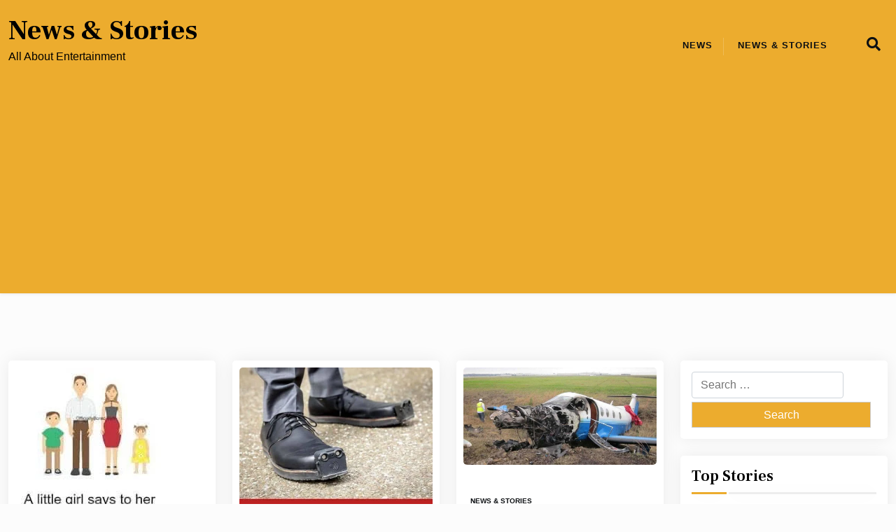

--- FILE ---
content_type: text/html; charset=utf-8
request_url: https://www.google.com/recaptcha/api2/aframe
body_size: 270
content:
<!DOCTYPE HTML><html><head><meta http-equiv="content-type" content="text/html; charset=UTF-8"></head><body><script nonce="XYIj6JyHVGxHwaoHSOkM6Q">/** Anti-fraud and anti-abuse applications only. See google.com/recaptcha */ try{var clients={'sodar':'https://pagead2.googlesyndication.com/pagead/sodar?'};window.addEventListener("message",function(a){try{if(a.source===window.parent){var b=JSON.parse(a.data);var c=clients[b['id']];if(c){var d=document.createElement('img');d.src=c+b['params']+'&rc='+(localStorage.getItem("rc::a")?sessionStorage.getItem("rc::b"):"");window.document.body.appendChild(d);sessionStorage.setItem("rc::e",parseInt(sessionStorage.getItem("rc::e")||0)+1);localStorage.setItem("rc::h",'1768882156955');}}}catch(b){}});window.parent.postMessage("_grecaptcha_ready", "*");}catch(b){}</script></body></html>

--- FILE ---
content_type: text/css
request_url: https://thequeen2019.com/wp-content/themes/newspaper-eye/assets/css/main.css?ver=1.1.1
body_size: 5213
content:
/*
* Newspaper Eye theme main sttyle
* theme Author Noor Alam
*
*/

:root {
  --light-body: #fcfcfc;
  --section-color: #f9f9fc;
  --black: #000;
  --white: #fff;
  --color-primary: #ecac2e;
  --color-primary2: #c48404;
  --color-heding: #0d1013;
  --color-gray: #3c3e41;
  --color-eded: #ededed;
  --color-ccc: #ccc;
  --color-gray-2: #626567;
  --gray: #6c757d;
  --shadow-light: 0 0 25px rgb(0 0 0 / 7%);
  
  /* RTL-friendly direction variables */
  --text-align-start: left;
  --text-align-end: right;
  --margin-start: margin-left;
  --margin-end: margin-right;
  --padding-start: padding-left;
  --padding-end: padding-right;
  --border-start: border-left;
  --border-end: border-right;
  --start: left;
  --end: right;
}

body {
  font-family: 'Inter Local', sans-serif;
  font-weight: 400;
  background-color: var(--light-body);
  color: var(--black);
  line-height: 1.6;
}

h1,
h2,
h3,
h4,
h5,
h6 {
  font-family: 'Frank Ruhl Libre', sans-serif;
  font-weight: 700;
}
h1,
.h1 {
  font-size: 3rem;
  margin-bottom: 2rem;
}

h2,
.h2 {
  font-size: 28px;
  margin-bottom: 2rem;
}

h3,
.h3 {
  font-size: 22px;
  margin-bottom: 1.8rem;
}

h4,
.h4 {
  font-size: 18px;
  margin-bottom: 1.5rem;
}

h5,
.h5 {
  font-size: 16px;
  margin-bottom: 1.3rem;
}

h6,
.h6 {
  font-size: 14px;
  margin-bottom: 1rem;
}

ul,
ol {
  margin-bottom: 2rem;
  margin-top: 1.5rem;
  padding-left: 2.5rem;
}
a {
  -webkit-transition: 0.5s;
  -o-transition: 0.5s;
  transition: 0.5s;
  display: inline-block;
  color: var(--color-heding);
  text-decoration: underline;
  position: relative;
}

a:hover {
  color: var(--color-primary);
  text-decoration: underline;
}

img {
  max-width: 100%;
  height: auto;
}

.bg-black {
  background: #000;
}

.text-white a {
  color: #fff;
}

.text-right {
  text-align: right;
}

.text-center {
  text-align: center;
}

input[type="search"],
input[type="email"],
input[type="url"],
input[type="text"],
select {
  display: block;
  width: 100%;
  padding: 0.375rem 0.75rem;
  font-size: 1rem;
  font-weight: 400;
  line-height: 1.5;
  color: #212529;
  background-color: #fff;
  background-clip: padding-box;
  border: 1px solid #ced4da;
  -webkit-appearance: none;
  -moz-appearance: none;
  appearance: none;
  border-radius: 0.25rem;
  -webkit-transition: border-color 0.15s ease-in-out,
    -webkit-box-shadow 0.15s ease-in-out;
  transition: border-color 0.15s ease-in-out,
    -webkit-box-shadow 0.15s ease-in-out;
  -o-transition: border-color 0.15s ease-in-out, box-shadow 0.15s ease-in-out;
  transition: border-color 0.15s ease-in-out, box-shadow 0.15s ease-in-out;
  transition: border-color 0.15s ease-in-out, box-shadow 0.15s ease-in-out,
    -webkit-box-shadow 0.15s ease-in-out;
}

[type="search"]:focus,
[type="text"]:focus {
  color: #212529;
  background-color: #fff;
  border-color: #86b7fe;
  outline: 0;
}

input[type="submit"],
button,
a#clickTop {
  border: 1px solid #ccc;
  padding: 5px 20px;
  vertical-align: middle;
  background: var(--color-primary);
  color: #fff;
  -webkit-transition: 0.5s;
  -o-transition: 0.5s;
  transition: 0.5s;
}

input[type="submit"]:hover,
button:hover,
a#clickTop {
  background: #464646;
}

.container{
  max-width: 1480px;
}

/*Primery color*/

.modal.show .modal-dialog {
  margin-bottom: 80px;
}

/* Header Top */
.ht-row {
  display: flex;
  justify-content: space-between;
  align-items: center;
}

.web-date.ht-date {
  display: flex;
  flex-wrap: nowrap;
  min-width: 140px;
}
.header .header-top {
  background: var(--light-body);
  color: var(--black);
  padding: 12px 0;
}

.header .posts-ticker {
  display: flex;
  align-items: center;
}

.header .posts-ticker a {
  text-decoration: none;
  font-size: 16px;
  transition: 0.3s;
  color: var(--black);
}

.header .posts-ticker a:hover {
  color: var(--color-primary);
}

.header .breaking-news {
  height: 100%;
  width: 100%;
  align-items: center;
  display: flex;
}

.header .breaking-news-title i {
  font-size: 14px;
  color: var(--color-primary);
  margin-right: 5px;
}

.header h5.breaking-title {
  font-size: 14px;
  margin: 0;
  font-weight: 800;
  color: var(--black);
}
.header .breaking-news-title {
  display: flex;
  align-items: center;
  height: 100%;
  margin-right: 10px;
  min-width: 150px;
  flex: 0 0 auto;
}
.news-update.ticker {
  flex: 1;
}
.header .categroy-tag {
  display: flex;
  align-items: center;
  justify-content: center;
  height: 100%;
}

.header .categroy-tag a {
  margin-right: 10px;
  text-decoration: none;
  font-size: 13px;
  color: var(--black);
  transition: 0.3s;
}

.header .categroy-tag a:last-child {
  margin-right: 0;
}

.header .categroy-tag a:hover {
  color: var(--color-primary);
}

.header .categroy-tag i {
  margin-right: 4px;
}

.header .web-date {
  justify-content: flex-start;
  align-items: center;
  margin-right: 10px;
}

.header .web-date i {
  color: var(--color-primary);
  font-size: 15px;
  margin-right: 5px;
}

.header .web-date p {
  font-size: 13px;
  margin: 0;
  color: var(--black);
}

/* Header Middle */
.header .header-middle {
  background-color: var(--section-color);
  padding: 10px 0;
}

.header-middle-all-content>.row {
  align-items: center;
}

h1.site-title {
  cursor: pointer;
  font-size: 30px;
  font-weight: 600;
}

.menubar-content h1.site-title {
  font-size: 40px;
  font-weight: 700;
  margin: 0;
}

.site-title a {
  text-decoration: none;
  color: inherit;
}

.menu-bar a:hover {
  color: inherit;
}

.header .search-box {
  background-color: var(--light-body);
  border-radius: 5px;
}

.header .search-box input {
  outline: none;
  border: none;
  color: var(--black);
  font-size: 18px;
  padding: 10px;
  background-color: var(--light-body);
}

.search-box input.search-submit {
  width: 50px;
  position: absolute;
  right: 0;
  top: 0;
  z-index: 99;
  background: transparent;
  text-indent: 9999px;
}

.header .search-box input:focus {
  border: 1px solid #72aee6;
}

.header .search-box input.search-field {
  padding-right: 50px;
}

.npaper.search-box form {
  display: block;
  position: relative;
  justify-content: center;
  align-items: center;
  width: 100%;
  height: 100%;
}

.npaper.search-box form label {
  display: block;
  width: 100%;
  overflow: hidden;
}

.header .search-box a {
  font-size: 18px;
  padding: 0 20px;
  transition: 0.3s;
}

.header .search-box a:hover {
  color: var(--color-primary);
}

.search-box form:before {
  display: flex;
  font-style: normal;
  font-variant: normal;
  text-rendering: auto;
  -webkit-font-smoothing: antialiased;
  font-family: "Font Awesome 5 Free";
  font-weight: 900;
  content: "\f002";
  position: absolute;
  right: 20px;
  z-index: 1;
  height: 100%;
  align-items: center;
  top: 0;
}

.header .social-links {
  margin-left: auto;
}

.header .header-links {
  display: flex;
  align-items: center;
  justify-content: center;
  height: 100%;
}

.header .social-links a {
  font-size: 15px;
  padding: 0 4px;
  color: var(--gray);
  transition: 0.3s;
}

.header .social-links a:hover {
  color: var(--color-primary);
}
svg.xtwitter {
  width: 16px;
  height: 16px;
  fill: var(--color-gray);
  display: inline-block;
  margin: -2px 0 0 0;
}
svg.xtwitter:hover {
  fill: var(--color-primary);
}
.header .pofile-box a {
  color: var(--black);
  transition: 0.3s;
  font-size: 30px;
}

.header .pofile-box a:hover {
  color: var(--color-primary);
}

.header .pofile-box a:hover {
  color: var(--color-primary);
}

/* Main Menu style */
.mobile-menu-bar {
  display: none;
}

.menu-bar {
  position: relative;
  -webkit-box-shadow: 0 0 5px rgb(0 0 0 / 12%);
  box-shadow: 0 0 5px rgb(0 0 0 / 12%);
  background: var(--color-primary);
  color: var(--black);
}

.menubar-content {
  display: flex;
  align-items: center;
  justify-content: space-between;
  padding: 20px 0;
}
.is-fixed .menubar-content{
  padding: 2px 0;
}
.is-fixed .menubar-content h1.site-title{
  font-size: 30px;
}
.is-fixed .site-description{
  display: none;
}

.newspaper-eye-container.menu-inner {
  display: flex;
  align-items: center;
  justify-content: flex-end;
  flex: 1;
}
.menu-bar.is-fixed {
  position: fixed;
  top: 0;
  left: 0;
  width: 100%;
  z-index: 9999;
  animation: fadeIn 0.5s;
}
ul#nseye-catmenu li ul.children {
  display: none;
}

.head-logo-sec {
  flex: 0 0 auto;
  max-width: 500px;
  min-width: 250px;
}
.site-branding.brand-logo {
  max-width: 250px;
  max-height: 150px;
}
.site-branding.brand-logo img {
  max-height: 150px;
  width: auto;
}
.admin-bar .menu-bar.is-fixed {
  top: 32px;
  animation: fadeInAdmin 0.5s;
}
.is-fixed .menubar-content img {
  max-width: 200px;
}
@keyframes fadeIn {
  0% {
    opacity: 0;
    top: -20px;
  }

  100% {
    opacity: 1;
    top: 0;
  }
}

@keyframes fadeInAdmin {
  0% {
    opacity: 0;
    top: -20px;
  }

  100% {
    opacity: 1;
    top: 32px;
  }
}

.serach-show {
  margin-left: 20px;
  padding: 10px;
  cursor: pointer;
}

div#newspaper-eye-menu ul {
  margin: 0;
}

.main-navigation ul {
  list-style: outside none none;
  padding: 0;
  margin-bottom: 0;
  margin-top: 0;
}

.main-navigation ul ul {
  margin: 0;
}

.main-navigation ul li {
  display: inline-block;
  position: relative;
}

.main-navigation ul li a {
  display: inline-block;
  padding: 1rem;
  text-transform: uppercase;
  font-weight: 600;
  font-size: 13px;
  letter-spacing: 1px;
  text-decoration: none;
}

.main-navigation ul li a:hover {
  text-decoration: underline;
}

.main-navigation ul li:after {
  background: #fff none repeat scroll 0 0;
  content: "";
  height: 25px;
  margin-bottom: 12.5px;
  opacity: 0.2;
  -ms-filter: "progid:DXImageTransform.Microsoft.Alpha(Opacity=20)";
  position: absolute;
  right: 0;
  top: 30%;
  width: 1px;
}

.main-navigation ul li:last-child:after {
  display: none;
}

/*dropdown menu*/

.main-navigation ul li ul {
  position: absolute;
  top: 60px;
  left: 0;
  z-index: 9;
  background: var(--light-body);
  width: 250px;
  -webkit-transition: 0.5s;
  -o-transition: 0.5s;
  transition: 0.5s;
  opacity: 0;
  -ms-filter: "progid:DXImageTransform.Microsoft.Alpha(Opacity=0)";
  visibility: hidden;
  text-align: left;
  -webkit-box-shadow: 0px 5px 42px -6px rgb(92 91 92);
  box-shadow: 0px 5px 42px -6px rgb(92 91 92);
}

.main-navigation ul li ul li {
  display: block;
}

.main-navigation ul li li a,
.main-navigation ul li li:first-child a,
.main-navigation ul li li:last-child a,
.main-navigation ul li:first-child li a {
  padding: 15px;
  text-transform: none;
}

.main-navigation ul li li:after {
  bottom: auto;
  width: 100%;
  height: 1px;
  top: auto;
  margin-top: 0;
  opacity: 0.1;
  -ms-filter: "progid:DXImageTransform.Microsoft.Alpha(Opacity=10)";
}

.main-navigation ul li li:hover>a,
.main-navigation ul li li.hover>a {
  background-color: #fff;
  color: #000;
}

.main-navigation ul li:hover ul,
.main-navigation ul li.hover ul {
  opacity: 1;
  -ms-filter: "progid:DXImageTransform.Microsoft.Alpha(Opacity=100)";
  visibility: visible;
  top: 50px;
}

.main-navigation ul ul li a {
  display: block;
}

.main-navigation ul li ul ul {
  left: 250px;
}

.main-navigation ul li:hover ul li ul {
  opacity: 0;
  -ms-filter: "progid:DXImageTransform.Microsoft.Alpha(Opacity=0)";
  visibility: hidden;
}

.main-navigation ul li:hover ul li:hover>ul {
  opacity: 1;
  -ms-filter: "progid:DXImageTransform.Microsoft.Alpha(Opacity=100)";
  visibility: visible;
  top: 20px;
}

.main-navigation ul ul ul ul ul {
  right: 250px;
  left: auto;
}

.main-navigation ul ul ul ul ul ul ul {
  right: auto;
  left: 250px;
}

.main-navigation ul ul ul ul ul ul ul ul ul {
  left: auto;
  right: 250px;
}

.main-navigation ul ul ul ul ul ul ul ul ul ul ul {
  right: auto;
  left: 250px;
}

.main-navigation ul>li.menu-item.menu-item-has-children {
  padding-right: 15px;
}

.main-navigation ul ul li.menu-item.menu-item-has-children {
  padding-right: 0;
}

.main-navigation ul li.menu-item.menu-item-has-children>a {
  position: relative;
  z-index: 0;
}

.main-navigation ul li.menu-item.menu-item-has-children>a:after {
  position: absolute;
  top: 0;
  right: 2px;
  background: transparent;
  z-index: 99999;
  content: "\f078";
  font-family: "Font Awesome 5 Free";
  font-weight: 900;
  font-size: 8px;
  bottom: 0;
  display: -webkit-box;
  display: -ms-flexbox;
  display: flex;
  -webkit-box-align: center;
  -ms-flex-align: center;
  align-items: center;
}

.main-navigation ul ul li.menu-item.menu-item-has-children>a:after {
  right: 12px;
}

/* Small menu. */
.menu-toggle,
.main-navigation.toggled ul {
  display: block;
}

html body .slicknav_menu {
  z-index: 999;
  background: #000;
}

html body .slicknav_menu .slicknav_menutxt {
  display: none;
}

html body .slicknav_menu .slicknav_nav {
  background: #000;
  min-width: 250px;
}

html body .slicknav_menu .slicknav_btn {
  border-radius: 0;
  background: #000;
}

html body .slicknav_nav a:hover,
html body .slicknav_menu .slicknav_nav a:focus,
html body .slicknav_menu .slicknav_nav a:active {
  border-radius: 0;
  background: inherit;
  color: inherit;
  opacity: 0.8;
  -ms-filter: "progid:DXImageTransform.Microsoft.Alpha(Opacity=80)";
}

ul.slicknav_nav {
  background: #000;
  min-width: 320px;
}

html body .slicknav_menu .slicknav_icon {
  margin: 0;
  width: 20px;
  height: 15px;
}

html body.admin-bar .slicknav_menu {
  top: 40px;
}

@media screen and (min-width: 37.5em) {
  .menu-toggle {
    display: none;
  }

  .main-navigation ul {
    display: block;
  }
}

/*Search style*/
div#bspopup {
  position: absolute;
}

#affsearch {
  background-color: var(--white);
  height: auto;
  left: 0;
  position: fixed;
  top: -100%;
  transition: all 0.5s ease-in-out 0s;
  width: 100%;
  z-index: 999999;
  padding: 40px 20px;
  box-shadow: var(--shadow-light);
  visibility: hidden;
}

.popup-box-on #affsearch {
  top: 0;
  visibility: visible;
}
.nssearch {
  display: flex;
  justify-content: space-between;
}
.nssearch form {
  flex: 1;
}
#affsearch .sclose {
  color: #be5254;
    font-size: 40px;
    opacity: 1;
    padding: 10px 17px;
    flex: 0 0 auto;
}

button.sclose {
  background: transparent none repeat scroll 0 0;
  border: 0 none;
  cursor: pointer;
}

.sclose {
  float: right;
  font-weight: bold;
  line-height: 1;
  text-shadow: 0 1px 0 var(--white);
}

#affsearch input[type="search"] {
  background: rgba(0, 0, 0, 0) none repeat scroll 0 0;
  border: 0 none;
  outline: medium none;
  padding: 15px;
  top: 50%;
  width: 100%;
  border-bottom: 1px solid var(--color-eded);
  box-shadow: var(--shadow-light);
}

#affsearch label {
  display: block;
  min-width: 70%;
}

#affsearch form.search-form {
  display: flex;
  align-items: center;
  justify-content: center;
}

#affsearch .search-submit {

  box-shadow: var(--shadow-light);

  padding: 15px 30px;
}

.newspaper-eye-cradit {
  text-align: center;
  color: rgb(0, 0, 0);
  position: absolute;
  left: 0px;
  right: 0px;
  bottom: 10px;
  font-size: 12px;
}

.newspaper-eye-top-social i {
  margin-left: 10px;
}

.menu-bar i {
  font-size: 20px;
}

.besearch-icon a:hover {
  color: inherit;
}

.besearch-icon i,
.newspaper-eye-top-social i {
  margin-left: 10px;
}
/*Category menu style*/
#nseye-catmenu {
  list-style: none;
  display: flex;
  align-items: center;
  justify-content: center;
  padding: 20px;
  width: 100%;
  overflow-x: scroll;
}

ul#nseye-catmenu li,
div#nseye-catmenu a {
  margin: 0 20px;
}

ul#nseye-catmenu li a,
div#nseye-catmenu a {
  text-decoration: inherit;
  padding: 5px;
  font-weight: 600;
}

div#nseye-catmenu a {
  font-size: inherit !important;
}

#nseye-catmenu::-webkit-scrollbar,
#nseye-catmenu::-webkit-scrollbar-thumb,
#nseye-catmenu::-webkit-scrollbar-track {
  opacity: 0;
  visibility: hidden;
  webkit-transition: all .3s ease-out;
  -moz-transition: all .3s ease-out;
  transition: all .3s ease-out;
}

#nseye-catmenu:hover::-webkit-scrollbar,
#nseye-catmenu:hover::-webkit-scrollbar-thumb,
#nseye-catmenu:hover::-webkit-scrollbar-track {
  opacity: 1;
  visibility: visible;
}

#nseye-catmenu::-webkit-scrollbar {
  height: 7px;
  transition: height 0.9s;
}

#nseye-catmenu:hover::-webkit-scrollbar {
  height: 7px;
}

#nseye-catmenu::-webkit-scrollbar-thumb {
  background-color: var(--color-gray-2);
  border-radius: 5px;
}

#nseye-catmenu::-webkit-scrollbar-thumb:hover {
  background-color: var(--color-gray);
}

#nseye-catmenu::-webkit-scrollbar-track {
  background-color: var(--light-body);
}

#nseye-catmenu::-webkit-scrollbar-button {
  display: none;
}

#nseye-smenu-ul li {
  position: relative;
}

#nseye-smenu-ul .nsy-toggle {
  display: inline-block;
  width: 10px;
  height: 10px;
  margin-right: 5px;
  border: solid var(--black);
  border-width: 0 2px 2px 0;
  transform: rotate(45deg);
  transition: transform 0.3s;
  cursor: pointer;
  text-align: right;
  position: absolute;
  right: 0;
  top: 0;
  display: flex;
  align-items: center;
  justify-content: center;
}

#nseye-smenu-ul li.nsy-active>.nsy-toggle {
  transform: rotate(225deg);
}

.nseye-smenu-sec ul li>ul.sub-menu {
  max-height: 0;
  opacity: 0;
  transition: max-height 0.5s, opacity 0.3s;
  margin-left: 10px;
}

.nseye-smenu-sec ul li.nsy-active>ul.sub-menu {
  max-height: 1000px;
  opacity: 1;
  display: block;
}

.nsy-active>a {
  margin-bottom: 5px;
}


nav.navigation.post-navigation a,
.info-news.site-info a{
  text-decoration: inherit;
}
/*
 #
 # Widget style
 #
 */

.widget h2,
h2.widget-title {
  font-size: 22px;
  margin-bottom: 1.5rem;
  padding-bottom: 8px;
  font-weight: 600;
  position: relative;
}
.widget h2:before,
h2.widget-title:before,
.widget h2:after,
h2.widget-title:after {
  position: absolute;
  bottom: -5px;
  left: 0;
  content: "";
  height: 3px;
  background: var(--color-ccc);
  box-shadow: var(--shadow-light);
}

.widget h2:before,
h2.widget-title:before {
  width: 50px;
  background: var(--color-primary);
}

.widget h2:after,
h2.widget-title:after {
  background: var(--color-eded);
  width: 80%;
  right: 0;
  left: auto;
}
.widget ul {
  margin: 0;
  padding: 0;
  list-style: none;
}

.widget ul li {
  margin-bottom: 5px;
}

.widget ul li {
  margin-bottom: 5px;
  padding-bottom: 5px;
  border-bottom: 1px solid #ededed;
}

.widget ul li:last-child {
  border-bottom: 0;
}

.widget ul li a {
  color: inherit;
  text-decoration: inherit;
}

.widget ul li a:hover {
  color: var(--color-primary);
}

.widget .search-form .search-submit {
  width: 97%;
  margin-top: 5px;
}

.tagcloud a {
  border: 1px solid #ededed;
  background: #fff;
  padding: 5px 7px;
  margin: 0 2px 5px 0;
}

.tagcloud {
  display: -webkit-box;
  display: -ms-flexbox;
  display: flex;
  -webkit-box-orient: horizontal;
  -webkit-box-direction: normal;
  -ms-flex-flow: row wrap;
  flex-flow: row wrap;
}

.widget-area {
  top: 50px;
  position: sticky;
  align-self: flex-start;
}

/*
 #
 # page And post style
 #
 */
/* Posts main title */
.newsm-title {
  position: relative;
  margin-bottom: 2rem;
  letter-spacing: 6px;
  font-weight: 800;
  color: transparent;
  -webkit-text-stroke: 1px var(--black);
  display: inline-block;
  z-index: 9999;
  padding: 5px 14px;
}

.newsm-title:after {
  position: absolute;
  top: 0;
  left: 0;
  width: 2%;
  height: 100%;
  content: "";
  background: var(--color-primary);
  z-index: -1;
}

.nxsingle-post .post-thumbnail img {
  border-radius: 5px;
  overflow: hidden;
}

header.entry-header.page-header {
  margin-bottom: 1.5rem;
}

header.page-header.archive-header {
  background: #fff;
}

span.catname {
  background: #ededed;
  padding: 10px 15px;
  margin-right: 10px;
}

/*posts List style*/

.nx-list-item .single-nx-list-item {
  display: flex;
  align-items: center;
  margin-bottom: 2rem;
  background: #fff;
}

.nx-list-item .single-nx-list-item.nx-no-img {
  border-left: 5px solid var(--color-primary);
}

.nx-list-item .nx-single-list-img {
  flex: 0 0 50%;
}

.nx-list-item .nx-single-list-details {
  padding: 20px 10px 20px 25px;
}

.nx-list-item a.nx-list-categories {
  text-decoration: none;
  color: var(--color-primary);
  font-size: 12px;
  transition: 0.3s;
}

.nx-list-item .nx-single-list-img img {
  width: 100%;
  transition: 0.3s;
}

.nx-list-item .nx-single-list-img img:hover {
  filter: brightness(1.1);
}

.nx-list-item .nx-list-title a {
  font-size: 22px;
  text-decoration: none;
  color: var(--black);
  font-weight: 600;
  transition: 0.3s;
  line-height: 1.3;
}

.nx-list-item .nx-list-title a:hover {
  color: var(--color-primary);
}

.nx-list-item a.nx-list-categories:hover {
  color: var(--black);
}

.nx-list-item p.nx-list-dres {
  color: var(--gray);
  letter-spacing: 0.5px;
  padding-bottom: 10px;
}

.nx-list-item a.nx-list-btn {
  text-decoration: none;
  color: var(--black);
  transition: 0.3s;
  font-size: 14px;
  font-weight: 600;
}

.nx-list-item a.nx-list-btn:hover {
  letter-spacing: 2px;
  color: var(--color-primary);
}

.nx-list-item .nx-list-load-more-btn {
  margin-top: 40px;
}

.nx-list-item .nx-list-load-more-btn a {
  display: inline-block;
  background: var(--white);
  padding: 10px 15px;
  font-size: 14px;
  font-weight: 600;
  letter-spacing: 1px;
  text-decoration: none;
  transition: 0.3s;
  border: 1px solid var(--gray);
}

.nx-list-item .nx-list-load-more-btn a:hover {
  background: var(--black);
  color: var(--white);
}

.nx-list-item .nx-list-load-more-btn i {
  margin-left: 5px;
}

a.catname {
  background: #fff;
  padding: 5px 15px;
  border: 1px solid #ededed;
  margin-right: 5px;
}

.tag-btns a {
  margin-right: 10px;
}

article.post.sticky>div,
article.post.sticky .grid-item-post {
  border: 1px solid #555;
}

@media (max-width: 767px) {
  .newsm-title {
    font-size: 24px;
  }

  .nx-list-item .single-nx-list-item {
    margin-bottom: 50px;
  }

  .nx-list-item .nx-single-list-img {
    flex: 0 0 30%;
    margin-bottom: 30px;
  }
}

@media (max-width: 580px) {
  .nx-list-item .single-nx-list-item {
    flex-wrap: wrap;
    margin-bottom: 50px;
  }

  .nx-list-item .nx-single-list-img {
    flex: 0 0 100%;
    margin-bottom: 30px;
  }

  .nx-list-item .nx-single-list-details {
    padding-left: 20px;
  }
}

h2.entry-title a,
h2.entry-title {
  color: #1b1b1b;
}

/*posts grid style*/

.grid-item .grid-item-post:hover .grid-item-img:before,
.grid-item .grid-item-post:hover .grid-item-img:after {
  opacity: 1;
}

.grid-item .grid-item-post:hover .grid-item-img:before {
  bottom: -1%;
  right: -3%;
}

.grid-item .grid-item-post:hover .grid-item-img:after {
  top: -4%;
  left: -3%;
}

.grid-item a.fashion-bototm-categories {
  font-size: 12px;
  color: var(--color-primary);
}

.grid-item .grid-item-img {
  position: relative;
  padding: 10px;
}

a.catimg-top {
  position: absolute;
  top: 20px;
  right: 20px;
  background: var(--color-primary);
  color: var(--white);
  text-decoration: inherit;
  padding: 4px 12px;
  font-size: 10px;
  text-transform: uppercase;
  font-weight: 700;
  border-radius: 15px;
  margin: 0;
}

.cat-noimg-top {
  text-decoration: inherit;
  font-size: 10px;
  text-transform: uppercase;
  font-weight: 700;
  border-radius: 15px;
  display: inline-block;
  margin: 0;
}

.cat-noimg-top:hover {
  opacity: 0.8;
}

.grid-item h2.grid-item-title a {
  text-decoration: none;
  color: var(--black);
  font-size: 20px;
  display: inline-block;
  line-height: 1.2;
  transition: 0.3s;
}

.grid-item h2.grid-item-title a:hover {
  color: var(--color-primary);
}

.grid-item p {
  color: var(--gray);
  padding-bottom: 15px;
}

.grid-item a.grid-item-btn {
  text-decoration: none;
  color: var(--gray);
  font-size: 14px;
  transition: 0.3s;
}

.grid-item-post,
.widget-area section.widget,
.xpost-item,
.comments-area,
nav.navigation.post-navigation {
  background: #fff;
  box-shadow: 0 0 25px rgb(0 0 0 / 7%);
  border-radius: 5px;
}

.grid-item-post img {
  border-radius: 5px;
  transition: 0.5s;
}

.grid-item-post img:hover {
  transform: scale(1.1);
  opacity: 0.9;
}

a.grid-item-img-link {
  overflow: hidden;
}

.grid-item-post .grid-item-details {
  padding: 20px;
}
.grid-bottom {
  display: flex;
  justify-content: space-between;
  border-top: 1px solid var(--color-eded);
  padding-top: 10px;
  align-items: center;
}

.grid-item a.grid-item-btn:hover {
  color: var(--color-primary);
  letter-spacing: 1px;
}

.pagination .nav-links {
  display: -webkit-box;
  display: -ms-flexbox;
  display: flex;
  -webkit-box-pack: center;
  -ms-flex-pack: center;
  justify-content: center;
  width: 100%;
  padding: 10px;
}

.pagination .nav-links a,
.pagination .nav-links span {
  padding: 5px 10px;
  -webkit-box-shadow: 0px 0.5rem 1rem rgba(0, 0, 0, 0.15) !important;
  box-shadow: 0px 0.5rem 1rem rgba(0, 0, 0, 0.15) !important;
  margin-right: 10px;
  background: var(--white);
}

.pagination .nav-links a:hover,
.pagination .nav-links span {
  color: #f8669d;
}

.entry-meta a,
.entry-meta span,
.ghead-meta,
.reding-time {
  font-size: 12px;
  margin-right: 5px;
  line-height: 1;
}

.entry-meta a,
.pagination .nav-links a {
  text-decoration: inherit;
}

.post-thumbnail img {
  border: 1px solid #ededed;
}

.nboxp-grimg {
  position: relative;
}

.nbox-grid-cat {
  background: #f8669d;
  color: #fff;
  padding: 8px 10px;
  border-radius: 0 10px 10px 0;
  position: absolute;
  top: 10px;
  left: 0;
  font-size: 14px;
}

.nbox-grid-cat:hover {
  background: #c7366d;
  color: #fff;
}

section.no-results.not-found.xmain-404 {
  -webkit-box-orient: vertical;
  -webkit-box-direction: normal;
  -ms-flex-direction: column;
  flex-direction: column;
  -webkit-box-align: center;
  -ms-flex-align: center;
  align-items: center;
}

footer.entry-footer {
  display: -webkit-box;
  display: -ms-flexbox;
  display: flex;
  -webkit-box-orient: horizontal;
  -webkit-box-direction: normal;
  -ms-flex-flow: row wrap;
  flex-flow: row wrap;
  -webkit-box-pack: center;
  -ms-flex-pack: center;
  justify-content: center;
}

footer.entry-footer span {
  margin-right: 10px;
  padding-right: 10px;
  border-right: 1px solid #ccc;
}

footer.entry-footer span,
footer.entry-footer span a {
  font-size: 14px;
}

footer.entry-footer span:last-child {
  border: none;
}

.site-info a {
  color: inherit;
}

.navigation.post-navigation .nav-links {
  display: -webkit-box;
  display: -ms-flexbox;
  display: flex;
  -webkit-box-orient: horizontal;
  -webkit-box-direction: normal;
  -ms-flex-flow: row wrap;
  flex-flow: row wrap;
  padding: 20px 10px;
  margin-bottom: 3rem;
  background: #fff;
}

.navigation.post-navigation .nav-links .nav-next {
  margin-left: auto;
}

.comments-area {
  background: #fff;
  padding: 20px 20px;
  margin-bottom: 20px;
}

.comments-area .comment-form-comment label {
  display: block;
}

.comments-area .comment-form-comment textarea {
  width: 100%;
}

/*404 style*/
.xmain-404 {
  height: 100vh;
  display: -webkit-box;
  display: -ms-flexbox;
  display: flex;
  -webkit-box-align: start;
  -ms-flex-align: start;
  align-items: flex-start;
  -webkit-box-pack: center;
  -ms-flex-pack: center;
  justify-content: center;
}

.xmain-404 h1 {
  font-size: 60px;
  background: -webkit-linear-gradient(rgb(214, 3, 3), rgb(65, 9, 9));
  -webkit-background-clip: text;
  -webkit-text-fill-color: transparent;
}

/*
# Footer style
*/
.site-footer {
  box-shadow: 0 0 25px rgb(0 0 0 / 7%);
  background: #fff;
}

.site-info.text-center {
  font-size: 16px;
  color: var(--black);
  letter-spacing: 1px;
}

a#clickTop {
  right: 5px !important;
}

--- FILE ---
content_type: application/javascript; charset=utf-8
request_url: https://fundingchoicesmessages.google.com/f/AGSKWxVL33K4xAqgA1OGEggENvh-EQTvWH9wOuOOtwiPGYRtq-Q7ubWqsIHlMwzraNBSHgnn4kWsCJhQ5MQaKBDfg-RywAxeDj68Qx6BwYRHosDjG269-7WvQrlsbjChoLkm9EzjCIFha3Gq-s0yY0T3E7YZuaSdzEgVoQ6I4-s7DBg8Ztpqtw1qV5yaYpHT/_/ads/inner_/js.ng/cat=/admega./ads.min.js-2/ads/
body_size: -1292
content:
window['c8898996-a919-49e5-bca3-7605b1dc003c'] = true;